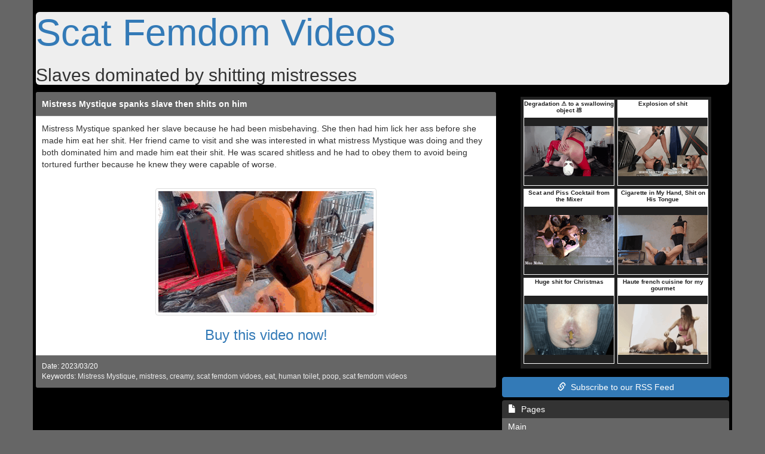

--- FILE ---
content_type: text/html; charset=UTF-8
request_url: https://www.scatfemdomvideos.com/2023/03/20/mistress-mystique-spanks-slave-then-shits-on-him/
body_size: 4285
content:
<!DOCTYPE html>
<html lang="en">
    <head>
        <meta http-equiv="Content-Type" content="text/html; charset=utf-8"/>
        <meta name="viewport" content="width=device-width, initial-scale=1, maximum-scale=1, user-scalable=no">
        <meta http-equiv="X-UA-Compatible" content="IE=edge">
        <link href="https://www.scatfemdomvideos.com/themes/defrespt/css/bootstrap.min.css" rel="stylesheet" type="text/css" />
        <link href="https://www.scatfemdomvideos.com/themes/defrespt/css/main.min.css" rel="stylesheet" type="text/css" />
        <link href="https://www.scatfemdomvideos.com/themes/defrespt/css/custom.min.css" rel="stylesheet" type="text/css" />
		<script language="JavaScript" type="text/javascript">
			if (top.location != self.location) top.location.replace(self.location);
		</script>
        <meta name="robots" content="index,follow"/>
		<meta name="keywords" content="Mistress Mystique, mistress, creamy, scat femdom vidoes, eat, human toilet, poop, scat femdom videos, ," /> 
		<meta name="description" content="Mistress Mystique spanked her slave because he had been misbehaving. She then had him lick her ass before she made him eat her shit. Her friend came" />
        <meta http-equiv="Content-Language" content="en" />
        <title>Mistress Mystique spanks slave then shits on him | Scat Femdom Videos</title>
    </head>
    <body>
        <div class="container">
            <div class="row">
                <div class="col-md-12">
                    <div class="jumbotron">
                        <h1><a href="https://www.scatfemdomvideos.com/">Scat Femdom Videos</a></h1>
						<h2>Slaves dominated by shitting mistresses</h2>
                    </div>
                </div>
                <div class="col-md-8">
					
										<div class="panel panel-default">
						<div class="panel-heading"><a href="https://www.scatfemdomvideos.com/2023/03/20/mistress-mystique-spanks-slave-then-shits-on-him/" title="Mistress Mystique spanks slave then shits on him">Mistress Mystique spanks slave then shits on him</a></div>
						<div class="panel-body">
							<p>
								Mistress Mystique spanked her slave because he had been misbehaving. She then had him lick her ass before she made him eat her shit. Her friend came to visit and she was interested in what mistress Mystique was doing and they both dominated him and made him eat their shit. He was scared shitless and he had to obey them to avoid being tortured further because he knew they were capable of worse.
							</p>
							<br/>
							<div class="text-center">
								<a href="https://www.yezzclips.com/results.php?searchby=category&amp;cat=176&amp;sort=sold&amp;page=1&amp;cid=scatfemdomclips" target="_blank">
									<img src="https://www.scatfemdomvideos.com/post_images/post-1636.gif" class="img img-thumbnail"/>
								</a>
								<h3>
									<a href="https://www.yezzclips.com/results.php?searchby=category&amp;cat=176&amp;sort=sold&amp;page=1&amp;cid=scatfemdomclips" target="_blank">Buy this video now!</a>
								</h3>                                
							</div>                                
						</div>
						<div class="panel-footer">
							<p>
								<small class="pull-left postdate">
									Date: 2023/03/20
								</small>
								<span class="clearfix"></span>
							</p>
							<p>
								<small class="pull-left postkeywords">
									Keywords: <a href="https://www.scatfemdomvideos.com/keyword/mistress-mystique/">Mistress Mystique</a>, <a href="https://www.scatfemdomvideos.com/keyword/mistress/">mistress</a>, <a href="https://www.scatfemdomvideos.com/keyword/creamy/">creamy</a>, <a href="https://www.scatfemdomvideos.com/keyword/scat-femdom-vidoes/">scat femdom vidoes</a>, <a href="https://www.scatfemdomvideos.com/keyword/eat/">eat</a>, <a href="https://www.scatfemdomvideos.com/keyword/human-toilet/">human toilet</a>, <a href="https://www.scatfemdomvideos.com/keyword/poop/">poop</a>, <a href="https://www.scatfemdomvideos.com/keyword/scat-femdom-videos/">scat femdom videos</a>
								</small>
								<span class="clearfix"></span>
							</p>
						</div>
					</div>				
					
                </div>
                <div class="col-md-4">
                    <div class="well text-center">
                        <iframe src="https://promo.yezzclips.com/clipsiframe/iframe2.php?cid=scatfemdomclips&mode=group&mode_val=scat&color_1=FFFFFF&color_2=212121&ads_x=2&ads_y=3&showtitle=0&showbottomlink=0&sort=latest"  width="319" height="455" name="yooads" scrolling="no" marginheight="0" marginwidth="0" frameborder="0"></iframe>
                    </div>
                    <a href="https://www.scatfemdomvideos.com/feed/rss/" class="btn btn-success" style="width:100%;"><span class="glyphicon glyphicon-link"></span>&nbsp; Subscribe to our RSS Feed</a>
                    <div class="list-group">
                        <a href="#" class="list-group-item active">
                            <span class="glyphicon glyphicon-file"></span>&nbsp;&nbsp;Pages
                        </a>
						                        <a href="http://www.scatfemdomvideos.com" class="list-group-item">Main</a>
                    </div>
                    <div class="well text-center">
                        
                    </div>
                    <div class="list-group">
                        <a href="#" class="list-group-item active">
                            <span class="glyphicon glyphicon-star"></span>&nbsp;&nbsp;Premium Sites
                        </a>
                        
                    </div>
                    <div class="list-group">
                        <a href="#" class="list-group-item active">
                            <span class="glyphicon glyphicon-book"></span>&nbsp;&nbsp;Blogroll
                        </a>
                        <a href="https://www.scat-and-piss.com/" target="_blank" class="list-group-item">Scat & Piss</a><a href="https://www.scatfetishvideos.com" target="_blank" class="list-group-item">Scat Fetish Videos</a><a href="https://www.scatprincesses.com/" target="_blank" class="list-group-item">Scat Princesses</a><a href="https://www.femdomtoilet.com" target="_blank" class="list-group-item">Femdom Toilet</a><a href="https://www.extreme-humiliation.com/" target="_blank" class="list-group-item">Extreme Humiliation</a><a href="https://www.sexypeeinggirls.com/" target="_blank" class="list-group-item">Sexy Peeing Girls</a><a href="https://www.kinkypissinggirls.com/" target="_blank" class="list-group-item">Kinky Pissing Girls</a><a href="https://www.myfemdomclips.org/" target="_blank" class="list-group-item">My Femdom Clips</a><a href="https://www.femdomsupremacy.com/" target="_blank" class="list-group-item">Femdom Supremacy</a><a href="https://www.goddess-femdom.com/" target="_blank" class="list-group-item">Goddess Femdom</a><a href="https://www.femdom-club.com/" target="_blank" class="list-group-item">Femdom Club</a><a href="https://www.scat-femdom.com" target="_blank" class="list-group-item">Scat Femdom</a>
                    </div>
                    <div class="list-group">
                        <a href="#" class="list-group-item active">
                            <span class="glyphicon glyphicon-book"></span>&nbsp;&nbsp;Blog-Directories
                        </a>
                        <a href="https://www.scatblogs.com/c/female-scat-domination-blogs/" target="_blank" class="list-group-item">Female Scat Domination Blogs</a><a href="https://www.fetishblogdirectory.com/c/scat-blogs/" target="_blank" class="list-group-item">Scat Blogs</a>
                    </div>
                    <div class="list-group">
                        <a href="#" class="list-group-item active">
                            <span class="glyphicon glyphicon-list-alt"></span>&nbsp;&nbsp;Toplists
                        </a>
                        <a href="https://www.scatfemdom.org/redtl/hitin.php?mid=45" target="_blank" class="list-group-item">Scat Femdom</a><a href="https://www.scatfemdomtop.com/redtl/hitin.php?mid=19" target="_blank" class="list-group-item">Scat Femdom Top</a>
                    </div>
                    <div class="well text-center">
                        <div align="center"><a href="https://www.mistress-gaia.com/en/store/videos/v/mistress-gaia-all-the-shit-in-her-face/" target="_blank">I shit in her face<br><img src="https://www.mistress-gaia.com/data/products_previews/bd4dfacc8a27da1de17b620104c1687a.gif" width="325" height="183" border="1"><br>Eat my shit - SLUT!</a></div>
                    </div>
                     <div class="list-group">
                        <a href="#" class="list-group-item active">
                            <span class="glyphicon glyphicon-star"></span>&nbsp;&nbsp;Favorite Keywords
                        </a>
						<span class="label label-default" style="line-height: 2; font-size:16px;"><a href="https://www.scatfemdomvideos.com/keyword/ass/">ass</a></span> <span class="label label-default" style="line-height: 2; font-size:16px;"><a href="https://www.scatfemdomvideos.com/keyword/asshole/">asshole</a></span> <span class="label label-default" style="line-height: 2; font-size:20px;"><a href="https://www.scatfemdomvideos.com/keyword/crap/">crap</a></span> <span class="label label-default" style="line-height: 2; font-size:16px;"><a href="https://www.scatfemdomvideos.com/keyword/creamy/">creamy</a></span> <span class="label label-default" style="line-height: 2; font-size:16px;"><a href="https://www.scatfemdomvideos.com/keyword/dump/">dump</a></span> <span class="label label-default" style="line-height: 2; font-size:12px;"><a href="https://www.scatfemdomvideos.com/keyword/eat/">eat</a></span> <span class="label label-default" style="line-height: 2; font-size:12px;"><a href="https://www.scatfemdomvideos.com/keyword/faeces/">faeces</a></span> <span class="label label-default" style="line-height: 2; font-size:14px;"><a href="https://www.scatfemdomvideos.com/keyword/femdom/">femdom</a></span> <span class="label label-default" style="line-height: 2; font-size:16px;"><a href="https://www.scatfemdomvideos.com/keyword/human-toilet/">human toilet</a></span> <span class="label label-default" style="line-height: 2; font-size:12px;"><a href="https://www.scatfemdomvideos.com/keyword/humiliation/">humiliation</a></span> <span class="label label-default" style="line-height: 2; font-size:12px;"><a href="https://www.scatfemdomvideos.com/keyword/loser/">loser</a></span> <span class="label label-default" style="line-height: 2; font-size:16px;"><a href="https://www.scatfemdomvideos.com/keyword/mistress/">mistress</a></span> <span class="label label-default" style="line-height: 2; font-size:12px;"><a href="https://www.scatfemdomvideos.com/keyword/mistress-anna/">mistress anna</a></span> <span class="label label-default" style="line-height: 2; font-size:12px;"><a href="https://www.scatfemdomvideos.com/keyword/mistress-gaia/">mistress gaia</a></span> <span class="label label-default" style="line-height: 2; font-size:14px;"><a href="https://www.scatfemdomvideos.com/keyword/mouth/">mouth</a></span> <span class="label label-default" style="line-height: 2; font-size:12px;"><a href="https://www.scatfemdomvideos.com/keyword/poo/">poo</a></span> <span class="label label-default" style="line-height: 2; font-size:20px;"><a href="https://www.scatfemdomvideos.com/keyword/poop/">poop</a></span> <span class="label label-default" style="line-height: 2; font-size:12px;"><a href="https://www.scatfemdomvideos.com/keyword/punishment/">punishment</a></span> <span class="label label-default" style="line-height: 2; font-size:24px;"><a href="https://www.scatfemdomvideos.com/keyword/scat/">scat</a></span> <span class="label label-default" style="line-height: 2; font-size:14px;"><a href="https://www.scatfemdomvideos.com/keyword/scat-femdom/">scat femdom</a></span> <span class="label label-default" style="line-height: 2; font-size:24px;"><a href="https://www.scatfemdomvideos.com/keyword/scat-femdom-videos/">scat femdom videos</a></span> <span class="label label-default" style="line-height: 2; font-size:14px;"><a href="https://www.scatfemdomvideos.com/keyword/scat-fetish/">scat fetish</a></span> <span class="label label-default" style="line-height: 2; font-size:12px;"><a href="https://www.scatfemdomvideos.com/keyword/scatting/">scatting</a></span> <span class="label label-default" style="line-height: 2; font-size:24px;"><a href="https://www.scatfemdomvideos.com/keyword/shit/">shit</a></span> <span class="label label-default" style="line-height: 2; font-size:16px;"><a href="https://www.scatfemdomvideos.com/keyword/shit-eating/">shit eating</a></span> <span class="label label-default" style="line-height: 2; font-size:14px;"><a href="https://www.scatfemdomvideos.com/keyword/shitting/">shitting</a></span> <span class="label label-default" style="line-height: 2; font-size:12px;"><a href="https://www.scatfemdomvideos.com/keyword/slave/">slave</a></span> <span class="label label-default" style="line-height: 2; font-size:14px;"><a href="https://www.scatfemdomvideos.com/keyword/toilet-slave/">toilet slave</a></span> <span class="label label-default" style="line-height: 2; font-size:14px;"><a href="https://www.scatfemdomvideos.com/keyword/toilet-slavery/">toilet slavery</a></span> <span class="label label-default" style="line-height: 2; font-size:16px;"><a href="https://www.scatfemdomvideos.com/keyword/turds/">turds</a></span> 
                    </div>
                    <div class="well text-center">
                        
                    </div>
                    <div class="list-group">
                        <a href="#" class="list-group-item active">
                            <span class="glyphicon glyphicon-th-list"></span>&nbsp;&nbsp;Archives
                        </a>
						<div class="archives" style="position: relative; display: block; border: none; margin-bottom: 0; border-bottom-right-radius: 4px; border-bottom-left-radius: 4px;background-color: #666; color: #FFF; padding: 5px;">
							<select onchange="location = this.value;" class="form-control">
								<option value="https://www.scatfemdomvideos.com/archive/2026/01/">2026-01 (11 Posts)</option><option value="https://www.scatfemdomvideos.com/archive/2025/12/">2025-12 (18 Posts)</option><option value="https://www.scatfemdomvideos.com/archive/2025/11/">2025-11 (17 Posts)</option><option value="https://www.scatfemdomvideos.com/archive/2025/10/">2025-10 (18 Posts)</option><option value="https://www.scatfemdomvideos.com/archive/2025/09/">2025-09 (17 Posts)</option><option value="https://www.scatfemdomvideos.com/archive/2025/08/">2025-08 (18 Posts)</option><option value="https://www.scatfemdomvideos.com/archive/2025/07/">2025-07 (17 Posts)</option><option value="https://www.scatfemdomvideos.com/archive/2025/06/">2025-06 (17 Posts)</option><option value="https://www.scatfemdomvideos.com/archive/2025/05/">2025-05 (18 Posts)</option><option value="https://www.scatfemdomvideos.com/archive/2025/04/">2025-04 (17 Posts)</option><option value="https://www.scatfemdomvideos.com/archive/2025/03/">2025-03 (18 Posts)</option><option value="https://www.scatfemdomvideos.com/archive/2025/02/">2025-02 (16 Posts)</option><option value="https://www.scatfemdomvideos.com/archive/2025/01/">2025-01 (18 Posts)</option><option value="https://www.scatfemdomvideos.com/archive/2024/12/">2024-12 (17 Posts)</option><option value="https://www.scatfemdomvideos.com/archive/2024/11/">2024-11 (18 Posts)</option><option value="https://www.scatfemdomvideos.com/archive/2024/10/">2024-10 (17 Posts)</option><option value="https://www.scatfemdomvideos.com/archive/2024/09/">2024-09 (17 Posts)</option><option value="https://www.scatfemdomvideos.com/archive/2024/08/">2024-08 (18 Posts)</option><option value="https://www.scatfemdomvideos.com/archive/2024/07/">2024-07 (18 Posts)</option><option value="https://www.scatfemdomvideos.com/archive/2024/06/">2024-06 (17 Posts)</option><option value="https://www.scatfemdomvideos.com/archive/2024/05/">2024-05 (18 Posts)</option><option value="https://www.scatfemdomvideos.com/archive/2024/04/">2024-04 (17 Posts)</option><option value="https://www.scatfemdomvideos.com/archive/2024/03/">2024-03 (18 Posts)</option><option value="https://www.scatfemdomvideos.com/archive/2024/02/">2024-02 (16 Posts)</option><option value="https://www.scatfemdomvideos.com/archive/2024/01/">2024-01 (18 Posts)</option><option value="https://www.scatfemdomvideos.com/archive/2023/12/">2023-12 (18 Posts)</option><option value="https://www.scatfemdomvideos.com/archive/2023/11/">2023-11 (17 Posts)</option><option value="https://www.scatfemdomvideos.com/archive/2023/10/">2023-10 (17 Posts)</option><option value="https://www.scatfemdomvideos.com/archive/2023/09/">2023-09 (18 Posts)</option><option value="https://www.scatfemdomvideos.com/archive/2023/08/">2023-08 (17 Posts)</option><option value="https://www.scatfemdomvideos.com/archive/2023/07/">2023-07 (18 Posts)</option><option value="https://www.scatfemdomvideos.com/archive/2023/06/">2023-06 (17 Posts)</option><option value="https://www.scatfemdomvideos.com/archive/2023/05/">2023-05 (18 Posts)</option><option value="https://www.scatfemdomvideos.com/archive/2023/04/">2023-04 (17 Posts)</option><option value="https://www.scatfemdomvideos.com/archive/2023/03/">2023-03 (18 Posts)</option><option value="https://www.scatfemdomvideos.com/archive/2023/02/">2023-02 (16 Posts)</option><option value="https://www.scatfemdomvideos.com/archive/2023/01/">2023-01 (17 Posts)</option><option value="https://www.scatfemdomvideos.com/archive/2022/12/">2022-12 (18 Posts)</option><option value="https://www.scatfemdomvideos.com/archive/2022/11/">2022-11 (17 Posts)</option><option value="https://www.scatfemdomvideos.com/archive/2022/10/">2022-10 (18 Posts)</option><option value="https://www.scatfemdomvideos.com/archive/2022/09/">2022-09 (17 Posts)</option><option value="https://www.scatfemdomvideos.com/archive/2022/08/">2022-08 (18 Posts)</option><option value="https://www.scatfemdomvideos.com/archive/2022/07/">2022-07 (18 Posts)</option><option value="https://www.scatfemdomvideos.com/archive/2022/06/">2022-06 (17 Posts)</option><option value="https://www.scatfemdomvideos.com/archive/2022/05/">2022-05 (17 Posts)</option><option value="https://www.scatfemdomvideos.com/archive/2022/04/">2022-04 (18 Posts)</option><option value="https://www.scatfemdomvideos.com/archive/2022/03/">2022-03 (17 Posts)</option><option value="https://www.scatfemdomvideos.com/archive/2022/02/">2022-02 (16 Posts)</option><option value="https://www.scatfemdomvideos.com/archive/2022/01/">2022-01 (18 Posts)</option><option value="https://www.scatfemdomvideos.com/archive/2021/12/">2021-12 (18 Posts)</option><option value="https://www.scatfemdomvideos.com/archive/2021/11/">2021-11 (17 Posts)</option><option value="https://www.scatfemdomvideos.com/archive/2021/10/">2021-10 (18 Posts)</option><option value="https://www.scatfemdomvideos.com/archive/2021/09/">2021-09 (17 Posts)</option><option value="https://www.scatfemdomvideos.com/archive/2021/08/">2021-08 (17 Posts)</option><option value="https://www.scatfemdomvideos.com/archive/2021/07/">2021-07 (18 Posts)</option><option value="https://www.scatfemdomvideos.com/archive/2021/06/">2021-06 (17 Posts)</option><option value="https://www.scatfemdomvideos.com/archive/2021/05/">2021-05 (18 Posts)</option><option value="https://www.scatfemdomvideos.com/archive/2021/04/">2021-04 (17 Posts)</option><option value="https://www.scatfemdomvideos.com/archive/2021/03/">2021-03 (18 Posts)</option><option value="https://www.scatfemdomvideos.com/archive/2021/02/">2021-02 (16 Posts)</option><option value="https://www.scatfemdomvideos.com/archive/2021/01/">2021-01 (18 Posts)</option><option value="https://www.scatfemdomvideos.com/archive/2020/12/">2020-12 (17 Posts)</option><option value="https://www.scatfemdomvideos.com/archive/2020/11/">2020-11 (17 Posts)</option><option value="https://www.scatfemdomvideos.com/archive/2020/10/">2020-10 (18 Posts)</option><option value="https://www.scatfemdomvideos.com/archive/2020/09/">2020-09 (17 Posts)</option><option value="https://www.scatfemdomvideos.com/archive/2020/08/">2020-08 (18 Posts)</option><option value="https://www.scatfemdomvideos.com/archive/2020/07/">2020-07 (18 Posts)</option><option value="https://www.scatfemdomvideos.com/archive/2020/06/">2020-06 (17 Posts)</option><option value="https://www.scatfemdomvideos.com/archive/2020/05/">2020-05 (18 Posts)</option><option value="https://www.scatfemdomvideos.com/archive/2020/04/">2020-04 (17 Posts)</option><option value="https://www.scatfemdomvideos.com/archive/2020/03/">2020-03 (17 Posts)</option><option value="https://www.scatfemdomvideos.com/archive/2020/02/">2020-02 (17 Posts)</option><option value="https://www.scatfemdomvideos.com/archive/2020/01/">2020-01 (18 Posts)</option><option value="https://www.scatfemdomvideos.com/archive/2019/12/">2019-12 (17 Posts)</option><option value="https://www.scatfemdomvideos.com/archive/2019/11/">2019-11 (18 Posts)</option><option value="https://www.scatfemdomvideos.com/archive/2019/10/">2019-10 (17 Posts)</option><option value="https://www.scatfemdomvideos.com/archive/2019/09/">2019-09 (17 Posts)</option><option value="https://www.scatfemdomvideos.com/archive/2019/08/">2019-08 (18 Posts)</option><option value="https://www.scatfemdomvideos.com/archive/2019/07/">2019-07 (18 Posts)</option><option value="https://www.scatfemdomvideos.com/archive/2019/06/">2019-06 (17 Posts)</option><option value="https://www.scatfemdomvideos.com/archive/2019/05/">2019-05 (18 Posts)</option><option value="https://www.scatfemdomvideos.com/archive/2019/04/">2019-04 (17 Posts)</option><option value="https://www.scatfemdomvideos.com/archive/2019/03/">2019-03 (18 Posts)</option><option value="https://www.scatfemdomvideos.com/archive/2019/02/">2019-02 (16 Posts)</option><option value="https://www.scatfemdomvideos.com/archive/2019/01/">2019-01 (16 Posts)</option><option value="https://www.scatfemdomvideos.com/archive/2018/12/">2018-12 (9 Posts)</option><option value="https://www.scatfemdomvideos.com/archive/2018/11/">2018-11 (9 Posts)</option><option value="https://www.scatfemdomvideos.com/archive/2018/10/">2018-10 (9 Posts)</option><option value="https://www.scatfemdomvideos.com/archive/2018/09/">2018-09 (8 Posts)</option><option value="https://www.scatfemdomvideos.com/archive/2018/08/">2018-08 (9 Posts)</option><option value="https://www.scatfemdomvideos.com/archive/2018/07/">2018-07 (9 Posts)</option><option value="https://www.scatfemdomvideos.com/archive/2018/06/">2018-06 (9 Posts)</option><option value="https://www.scatfemdomvideos.com/archive/2018/05/">2018-05 (8 Posts)</option><option value="https://www.scatfemdomvideos.com/archive/2018/04/">2018-04 (9 Posts)</option><option value="https://www.scatfemdomvideos.com/archive/2018/03/">2018-03 (9 Posts)</option><option value="https://www.scatfemdomvideos.com/archive/2018/02/">2018-02 (16 Posts)</option><option value="https://www.scatfemdomvideos.com/archive/2018/01/">2018-01 (18 Posts)</option><option value="https://www.scatfemdomvideos.com/archive/2017/12/">2017-12 (18 Posts)</option><option value="https://www.scatfemdomvideos.com/archive/2017/11/">2017-11 (17 Posts)</option><option value="https://www.scatfemdomvideos.com/archive/2017/10/">2017-10 (17 Posts)</option><option value="https://www.scatfemdomvideos.com/archive/2017/09/">2017-09 (18 Posts)</option><option value="https://www.scatfemdomvideos.com/archive/2017/08/">2017-08 (17 Posts)</option><option value="https://www.scatfemdomvideos.com/archive/2017/07/">2017-07 (15 Posts)</option><option value="https://www.scatfemdomvideos.com/archive/2017/06/">2017-06 (5 Posts)</option><option value="https://www.scatfemdomvideos.com/archive/2017/05/">2017-05 (4 Posts)</option><option value="https://www.scatfemdomvideos.com/archive/2017/04/">2017-04 (4 Posts)</option><option value="https://www.scatfemdomvideos.com/archive/2017/03/">2017-03 (5 Posts)</option><option value="https://www.scatfemdomvideos.com/archive/2017/02/">2017-02 (5 Posts)</option><option value="https://www.scatfemdomvideos.com/archive/2017/01/">2017-01 (4 Posts)</option><option value="https://www.scatfemdomvideos.com/archive/2016/12/">2016-12 (5 Posts)</option><option value="https://www.scatfemdomvideos.com/archive/2016/11/">2016-11 (4 Posts)</option><option value="https://www.scatfemdomvideos.com/archive/2016/10/">2016-10 (4 Posts)</option><option value="https://www.scatfemdomvideos.com/archive/2016/09/">2016-09 (5 Posts)</option><option value="https://www.scatfemdomvideos.com/archive/2016/08/">2016-08 (4 Posts)</option><option value="https://www.scatfemdomvideos.com/archive/2016/07/">2016-07 (5 Posts)</option><option value="https://www.scatfemdomvideos.com/archive/2016/06/">2016-06 (6 Posts)</option><option value="https://www.scatfemdomvideos.com/archive/2016/05/">2016-05 (9 Posts)</option><option value="https://www.scatfemdomvideos.com/archive/2016/04/">2016-04 (9 Posts)</option><option value="https://www.scatfemdomvideos.com/archive/2016/03/">2016-03 (8 Posts)</option><option value="https://www.scatfemdomvideos.com/archive/2016/02/">2016-02 (9 Posts)</option><option value="https://www.scatfemdomvideos.com/archive/2016/01/">2016-01 (9 Posts)</option><option value="https://www.scatfemdomvideos.com/archive/2015/12/">2015-12 (8 Posts)</option><option value="https://www.scatfemdomvideos.com/archive/2015/11/">2015-11 (9 Posts)</option><option value="https://www.scatfemdomvideos.com/archive/2015/10/">2015-10 (9 Posts)</option><option value="https://www.scatfemdomvideos.com/archive/2015/09/">2015-09 (8 Posts)</option><option value="https://www.scatfemdomvideos.com/archive/2015/08/">2015-08 (9 Posts)</option><option value="https://www.scatfemdomvideos.com/archive/2015/07/">2015-07 (9 Posts)</option><option value="https://www.scatfemdomvideos.com/archive/2015/06/">2015-06 (9 Posts)</option><option value="https://www.scatfemdomvideos.com/archive/2015/05/">2015-05 (9 Posts)</option><option value="https://www.scatfemdomvideos.com/archive/2015/04/">2015-04 (8 Posts)</option><option value="https://www.scatfemdomvideos.com/archive/2015/03/">2015-03 (9 Posts)</option><option value="https://www.scatfemdomvideos.com/archive/2015/02/">2015-02 (8 Posts)</option><option value="https://www.scatfemdomvideos.com/archive/2015/01/">2015-01 (9 Posts)</option><option value="https://www.scatfemdomvideos.com/archive/2014/12/">2014-12 (9 Posts)</option><option value="https://www.scatfemdomvideos.com/archive/2014/11/">2014-11 (8 Posts)</option><option value="https://www.scatfemdomvideos.com/archive/2014/10/">2014-10 (9 Posts)</option><option value="https://www.scatfemdomvideos.com/archive/2014/09/">2014-09 (9 Posts)</option><option value="https://www.scatfemdomvideos.com/archive/2014/08/">2014-08 (9 Posts)</option><option value="https://www.scatfemdomvideos.com/archive/2014/07/">2014-07 (8 Posts)</option><option value="https://www.scatfemdomvideos.com/archive/2014/06/">2014-06 (9 Posts)</option><option value="https://www.scatfemdomvideos.com/archive/2014/05/">2014-05 (9 Posts)</option><option value="https://www.scatfemdomvideos.com/archive/2014/04/">2014-04 (8 Posts)</option><option value="https://www.scatfemdomvideos.com/archive/2014/03/">2014-03 (9 Posts)</option><option value="https://www.scatfemdomvideos.com/archive/2014/02/">2014-02 (8 Posts)</option><option value="https://www.scatfemdomvideos.com/archive/2014/01/">2014-01 (9 Posts)</option><option value="https://www.scatfemdomvideos.com/archive/2013/12/">2013-12 (9 Posts)</option><option value="https://www.scatfemdomvideos.com/archive/2013/11/">2013-11 (9 Posts)</option><option value="https://www.scatfemdomvideos.com/archive/2013/10/">2013-10 (8 Posts)</option><option value="https://www.scatfemdomvideos.com/archive/2013/09/">2013-09 (9 Posts)</option><option value="https://www.scatfemdomvideos.com/archive/2013/08/">2013-08 (9 Posts)</option><option value="https://www.scatfemdomvideos.com/archive/2013/07/">2013-07 (9 Posts)</option><option value="https://www.scatfemdomvideos.com/archive/2013/06/">2013-06 (8 Posts)</option><option value="https://www.scatfemdomvideos.com/archive/2013/05/">2013-05 (9 Posts)</option><option value="https://www.scatfemdomvideos.com/archive/2013/04/">2013-04 (9 Posts)</option><option value="https://www.scatfemdomvideos.com/archive/2013/03/">2013-03 (11 Posts)</option><option value="https://www.scatfemdomvideos.com/archive/2013/02/">2013-02 (8 Posts)</option><option value="https://www.scatfemdomvideos.com/archive/2013/01/">2013-01 (8 Posts)</option><option value="https://www.scatfemdomvideos.com/archive/2012/12/">2012-12 (9 Posts)</option><option value="https://www.scatfemdomvideos.com/archive/2012/11/">2012-11 (8 Posts)</option><option value="https://www.scatfemdomvideos.com/archive/2012/10/">2012-10 (8 Posts)</option><option value="https://www.scatfemdomvideos.com/archive/2012/09/">2012-09 (4 Posts)</option><option value="https://www.scatfemdomvideos.com/archive/2012/08/">2012-08 (6 Posts)</option><option value="https://www.scatfemdomvideos.com/archive/2012/07/">2012-07 (9 Posts)</option><option value="https://www.scatfemdomvideos.com/archive/2012/06/">2012-06 (9 Posts)</option>
							</select>
						</div>
                    </div>
                    <div class="well text-center">
                        <iframe src="https://promo.yezzclips.com/clipsiframe/iframe2.php?cid=scatfemdomclips&mode=group&mode_val=scat&color_1=FFFFFF&color_2=212121&ads_x=2&ads_y=3&showtitle=0&showbottomlink=0&sort=top"  width="319" height="455" name="yooads" scrolling="no" marginheight="0" marginwidth="0" frameborder="0"></iframe>
                    </div>
					<div class="list-group">
                        <a href="#" class="list-group-item active">
                            <span class="glyphicon glyphicon-time"></span>&nbsp;&nbsp;Latest entries
                        </a>
						<a href="https://www.scatfemdomvideos.com/2026/01/19/misses-punish-a-lazy-attendant/" class="list-group-item">Misses punish a lazy attendant</a> <a href="https://www.scatfemdomvideos.com/2026/01/17/misses-punish-a-critic-guy/" class="list-group-item">Misses punish a critic guy</a> <a href="https://www.scatfemdomvideos.com/2026/01/16/mistresses-punish-an-incompetent-employee/" class="list-group-item">Mistresses punish an incompetent employee</a> <a href="https://www.scatfemdomvideos.com/2026/01/14/mistresses-make-scared-receptionists-speak/" class="list-group-item">Mistresses make scared receptionists speak</a> <a href="https://www.scatfemdomvideos.com/2026/01/12/mistress-gets-rid-of-annoying-neighbour/" class="list-group-item">Mistress gets rid of annoying neighbour</a> <a href="https://www.scatfemdomvideos.com/2026/01/10/mistresses-have-fun-with-delivery-guy/" class="list-group-item">Mistresses have fun with delivery guy</a> <a href="https://www.scatfemdomvideos.com/2026/01/09/mistress-antonella-punishes-frustrating-driver/" class="list-group-item">Mistress Antonella punishes frustrating driver</a> <a href="https://www.scatfemdomvideos.com/2026/01/07/miss-kirschs-punishes-her-cheating-boyfriend/" class="list-group-item">Miss Kirschs punishes her cheating boyfriend</a> <a href="https://www.scatfemdomvideos.com/2026/01/05/mistress-ludovica-humiliates-her-needy-brother/" class="list-group-item">Mistress Ludovica humiliates her needy brother</a> <a href="https://www.scatfemdomvideos.com/2026/01/03/mistress-jewell-punishes-an-incompetent-gardener/" class="list-group-item">Mistress Jewell punishes an incompetent gardener</a> 
                    </div>
                </div>
            </div>
        </div>
		
		
    </body>
</html>


--- FILE ---
content_type: text/html; charset=utf-8
request_url: https://promo.yezzclips.com/clipsiframe/iframe2.php?cid=scatfemdomclips&mode=group&mode_val=scat&color_1=FFFFFF&color_2=212121&ads_x=2&ads_y=3&showtitle=0&showbottomlink=0&sort=latest
body_size: 6828
content:

<!DOCTYPE html PUBLIC "-//W3C//DTD XHTML 1.0 Transitional//EN" "https://www.w3.org/TR/xhtml1/DTD/xhtml1-transitional.dtd">
<html xmlns="https://www.w3.org/1999/xhtml">
	<head>
		<meta http-equiv="Content-Type" content="text/html; charset=utf-8" />
		<title>YezzClips</title>
		<style type="text/css">
		<!--
		body { background-color: #212121; margin: 0px; padding: 0px; }
		.box_title { font-size: 10px; color: #212121;  font-family: Verdana, Arial, Helvetica, sans-serif; font-weight: bold; height:28px; }
		.box_title a:link{ color: #212121; text-decoration:none; }
		.box_title a:visited{ color: #212121; text-decoration:none; }
		.box_title a:hover{ color: #212121; text-decoration:underline; }
		.box_title a:active{ color: #212121; text-decoration:none; }
		.titlecontainer{ width:100%; height:28px;overflow:hidden; }
		.titlecontainer a:link{ color: #212121; text-decoration:none; }
		.titlecontainer a:visited{ color: #212121; text-decoration:none; }
		.titlecontainer a:hover{ color: #212121; text-decoration:underline; }
		.titlecontainer a:active{ color: #212121; text-decoration:none; }
		.overall_title { font-size: 12px; color: #FFFFFF; font-family: Verdana, Arial, Helvetica, sans-serif; font-weight: bold; }
		.overall_title a:link{ color: #FFFFFF; text-decoration:none; }
		.overall_title a:visited{ color: #FFFFFF; text-decoration:none; }
		.overall_title a:hover{ color: #FFFFFF; text-decoration:underline; }
		.overall_title a:active{ color: #FFFFFF; text-decoration:none; }
		.bottomlink { font-size: 16px; color: #FFFFFF; font-family: Verdana, Arial, Helvetica, sans-serif; font-weight: bold; }
		.bottomlink a:link{ color: #FFFFFF; text-decoration:none; }
		.bottomlink a:visited{ color: #FFFFFF; text-decoration:none; }
		.bottomlink a:hover{ color: #FFFFFF; text-decoration:underline; }
		.bottomlink a:active{ color: #FFFFFF; text-decoration:none; }
		-->
		</style>
	</head>

	<body>
		<div align="center">
			<table border="0" cellspacing="5" cellpadding="0">
		
				<tr>
		
				<td>
					<table width="152" border="0" cellpadding="0" cellspacing="1" bgcolor="#FFFFFF">
						<tr>
							<td height="20" align="center" valign="middle" class="box_title"><div class="titlecontainer"><a href="https://promo.yezzclips.com/clipsiframe/click.php?cid=scatfemdomclips&amp;sid=3143&amp;iid=209925" target="_blank">Degradation &#9888;&#65039; to a swallowing object &#128169;</a></div></td>
						</tr>
						<tr>
							<td height="113" align="center" valign="middle" bgcolor="#212121"><a href="https://promo.yezzclips.com/clipsiframe/click.php?cid=scatfemdomclips&amp;sid=3143&amp;iid=209925" target="_blank"><img src="https://promo.yezzclips.com/clip_images/thumbs/tfss-3143-209925.gif" alt="Degradation &#9888;&#65039; to a swallowing object &#128169;" border="0" /></a></td>
						</tr>
					</table>
				</td>
		
				<td>
					<table width="152" border="0" cellpadding="0" cellspacing="1" bgcolor="#FFFFFF">
						<tr>
							<td height="20" align="center" valign="middle" class="box_title"><div class="titlecontainer"><a href="https://promo.yezzclips.com/clipsiframe/click.php?cid=scatfemdomclips&amp;sid=3568&amp;iid=210026" target="_blank">Explosion of shit</a></div></td>
						</tr>
						<tr>
							<td height="113" align="center" valign="middle" bgcolor="#212121"><a href="https://promo.yezzclips.com/clipsiframe/click.php?cid=scatfemdomclips&amp;sid=3568&amp;iid=210026" target="_blank"><img src="https://promo.yezzclips.com/clip_images/thumbs/tfss-3568-210026.gif" alt="Explosion of shit" border="0" /></a></td>
						</tr>
					</table>
				</td>
		
			</tr>
			<tr>
			
				<td>
					<table width="152" border="0" cellpadding="0" cellspacing="1" bgcolor="#FFFFFF">
						<tr>
							<td height="20" align="center" valign="middle" class="box_title"><div class="titlecontainer"><a href="https://promo.yezzclips.com/clipsiframe/click.php?cid=scatfemdomclips&amp;sid=2764&amp;iid=209902" target="_blank">Scat and Piss Cocktail from the Mixer</a></div></td>
						</tr>
						<tr>
							<td height="113" align="center" valign="middle" bgcolor="#212121"><a href="https://promo.yezzclips.com/clipsiframe/click.php?cid=scatfemdomclips&amp;sid=2764&amp;iid=209902" target="_blank"><img src="https://promo.yezzclips.com/clip_images/thumbs/tfss-2764-209902.gif" alt="Scat and Piss Cocktail from the Mixer" border="0" /></a></td>
						</tr>
					</table>
				</td>
		
				<td>
					<table width="152" border="0" cellpadding="0" cellspacing="1" bgcolor="#FFFFFF">
						<tr>
							<td height="20" align="center" valign="middle" class="box_title"><div class="titlecontainer"><a href="https://promo.yezzclips.com/clipsiframe/click.php?cid=scatfemdomclips&amp;sid=3922&amp;iid=208342" target="_blank">Cigarette in My Hand, Shit on His Tongue</a></div></td>
						</tr>
						<tr>
							<td height="113" align="center" valign="middle" bgcolor="#212121"><a href="https://promo.yezzclips.com/clipsiframe/click.php?cid=scatfemdomclips&amp;sid=3922&amp;iid=208342" target="_blank"><img src="https://promo.yezzclips.com/clip_images/thumbs/tfss-3922-208342.gif" alt="Cigarette in My Hand, Shit on His Tongue" border="0" /></a></td>
						</tr>
					</table>
				</td>
		
			</tr>
			<tr>
			
				<td>
					<table width="152" border="0" cellpadding="0" cellspacing="1" bgcolor="#FFFFFF">
						<tr>
							<td height="20" align="center" valign="middle" class="box_title"><div class="titlecontainer"><a href="https://promo.yezzclips.com/clipsiframe/click.php?cid=scatfemdomclips&amp;sid=1573&amp;iid=210002" target="_blank">Huge shit for Christmas</a></div></td>
						</tr>
						<tr>
							<td height="113" align="center" valign="middle" bgcolor="#212121"><a href="https://promo.yezzclips.com/clipsiframe/click.php?cid=scatfemdomclips&amp;sid=1573&amp;iid=210002" target="_blank"><img src="https://promo.yezzclips.com/clip_images/thumbs/tfss-1573-210002.gif" alt="Huge shit for Christmas" border="0" /></a></td>
						</tr>
					</table>
				</td>
		
				<td>
					<table width="152" border="0" cellpadding="0" cellspacing="1" bgcolor="#FFFFFF">
						<tr>
							<td height="20" align="center" valign="middle" class="box_title"><div class="titlecontainer"><a href="https://promo.yezzclips.com/clipsiframe/click.php?cid=scatfemdomclips&amp;sid=2285&amp;iid=209988" target="_blank">Haute french cuisine for my gourmet</a></div></td>
						</tr>
						<tr>
							<td height="113" align="center" valign="middle" bgcolor="#212121"><a href="https://promo.yezzclips.com/clipsiframe/click.php?cid=scatfemdomclips&amp;sid=2285&amp;iid=209988" target="_blank"><img src="https://promo.yezzclips.com/clip_images/thumbs/tfss-2285-209988.gif" alt="Haute french cuisine for my gourmet" border="0" /></a></td>
						</tr>
					</table>
				</td>
		
			</tr>
			<tr>
			
				</tr>
		
			</table>
		</div>
	</body>
</html>
	

--- FILE ---
content_type: text/html; charset=utf-8
request_url: https://promo.yezzclips.com/clipsiframe/iframe2.php?cid=scatfemdomclips&mode=group&mode_val=scat&color_1=FFFFFF&color_2=212121&ads_x=2&ads_y=3&showtitle=0&showbottomlink=0&sort=top
body_size: 6770
content:

<!DOCTYPE html PUBLIC "-//W3C//DTD XHTML 1.0 Transitional//EN" "https://www.w3.org/TR/xhtml1/DTD/xhtml1-transitional.dtd">
<html xmlns="https://www.w3.org/1999/xhtml">
	<head>
		<meta http-equiv="Content-Type" content="text/html; charset=utf-8" />
		<title>YezzClips</title>
		<style type="text/css">
		<!--
		body { background-color: #212121; margin: 0px; padding: 0px; }
		.box_title { font-size: 10px; color: #212121;  font-family: Verdana, Arial, Helvetica, sans-serif; font-weight: bold; height:28px; }
		.box_title a:link{ color: #212121; text-decoration:none; }
		.box_title a:visited{ color: #212121; text-decoration:none; }
		.box_title a:hover{ color: #212121; text-decoration:underline; }
		.box_title a:active{ color: #212121; text-decoration:none; }
		.titlecontainer{ width:100%; height:28px;overflow:hidden; }
		.titlecontainer a:link{ color: #212121; text-decoration:none; }
		.titlecontainer a:visited{ color: #212121; text-decoration:none; }
		.titlecontainer a:hover{ color: #212121; text-decoration:underline; }
		.titlecontainer a:active{ color: #212121; text-decoration:none; }
		.overall_title { font-size: 12px; color: #FFFFFF; font-family: Verdana, Arial, Helvetica, sans-serif; font-weight: bold; }
		.overall_title a:link{ color: #FFFFFF; text-decoration:none; }
		.overall_title a:visited{ color: #FFFFFF; text-decoration:none; }
		.overall_title a:hover{ color: #FFFFFF; text-decoration:underline; }
		.overall_title a:active{ color: #FFFFFF; text-decoration:none; }
		.bottomlink { font-size: 16px; color: #FFFFFF; font-family: Verdana, Arial, Helvetica, sans-serif; font-weight: bold; }
		.bottomlink a:link{ color: #FFFFFF; text-decoration:none; }
		.bottomlink a:visited{ color: #FFFFFF; text-decoration:none; }
		.bottomlink a:hover{ color: #FFFFFF; text-decoration:underline; }
		.bottomlink a:active{ color: #FFFFFF; text-decoration:none; }
		-->
		</style>
	</head>

	<body>
		<div align="center">
			<table border="0" cellspacing="5" cellpadding="0">
		
				<tr>
		
				<td>
					<table width="152" border="0" cellpadding="0" cellspacing="1" bgcolor="#FFFFFF">
						<tr>
							<td height="20" align="center" valign="middle" class="box_title"><div class="titlecontainer"><a href="https://promo.yezzclips.com/clipsiframe/click.php?cid=scatfemdomclips&amp;sid=3922&amp;iid=206239" target="_blank">Lith Crams Diarrhea Down Slave's Throat</a></div></td>
						</tr>
						<tr>
							<td height="113" align="center" valign="middle" bgcolor="#212121"><a href="https://promo.yezzclips.com/clipsiframe/click.php?cid=scatfemdomclips&amp;sid=3922&amp;iid=206239" target="_blank"><img src="https://promo.yezzclips.com/clip_images/thumbs/tfss-3922-206239.gif" alt="Lith Crams Diarrhea Down Slave's Throat" border="0" /></a></td>
						</tr>
					</table>
				</td>
		
				<td>
					<table width="152" border="0" cellpadding="0" cellspacing="1" bgcolor="#FFFFFF">
						<tr>
							<td height="20" align="center" valign="middle" class="box_title"><div class="titlecontainer"><a href="https://promo.yezzclips.com/clipsiframe/click.php?cid=scatfemdomclips&amp;sid=3929&amp;iid=208418" target="_blank">You can't waste shit!</a></div></td>
						</tr>
						<tr>
							<td height="113" align="center" valign="middle" bgcolor="#212121"><a href="https://promo.yezzclips.com/clipsiframe/click.php?cid=scatfemdomclips&amp;sid=3929&amp;iid=208418" target="_blank"><img src="https://promo.yezzclips.com/clip_images/thumbs/tfss-3929-208418.png" alt="You can't waste shit!" border="0" /></a></td>
						</tr>
					</table>
				</td>
		
			</tr>
			<tr>
			
				<td>
					<table width="152" border="0" cellpadding="0" cellspacing="1" bgcolor="#FFFFFF">
						<tr>
							<td height="20" align="center" valign="middle" class="box_title"><div class="titlecontainer"><a href="https://promo.yezzclips.com/clipsiframe/click.php?cid=scatfemdomclips&amp;sid=3555&amp;iid=209251" target="_blank">NO BIRTHDAY GIFT ????????????</a></div></td>
						</tr>
						<tr>
							<td height="113" align="center" valign="middle" bgcolor="#212121"><a href="https://promo.yezzclips.com/clipsiframe/click.php?cid=scatfemdomclips&amp;sid=3555&amp;iid=209251" target="_blank"><img src="https://promo.yezzclips.com/clip_images/thumbs/tfss-3555-209251.gif" alt="NO BIRTHDAY GIFT ????????????" border="0" /></a></td>
						</tr>
					</table>
				</td>
		
				<td>
					<table width="152" border="0" cellpadding="0" cellspacing="1" bgcolor="#FFFFFF">
						<tr>
							<td height="20" align="center" valign="middle" class="box_title"><div class="titlecontainer"><a href="https://promo.yezzclips.com/clipsiframe/click.php?cid=scatfemdomclips&amp;sid=3424&amp;iid=206962" target="_blank">Pervert Punishing Chair</a></div></td>
						</tr>
						<tr>
							<td height="113" align="center" valign="middle" bgcolor="#212121"><a href="https://promo.yezzclips.com/clipsiframe/click.php?cid=scatfemdomclips&amp;sid=3424&amp;iid=206962" target="_blank"><img src="https://promo.yezzclips.com/clip_images/thumbs/tfss-3424-206962.gif" alt="Pervert Punishing Chair" border="0" /></a></td>
						</tr>
					</table>
				</td>
		
			</tr>
			<tr>
			
				<td>
					<table width="152" border="0" cellpadding="0" cellspacing="1" bgcolor="#FFFFFF">
						<tr>
							<td height="20" align="center" valign="middle" class="box_title"><div class="titlecontainer"><a href="https://promo.yezzclips.com/clipsiframe/click.php?cid=scatfemdomclips&amp;sid=3922&amp;iid=206586" target="_blank">Scat Queens Overload Human Toilet</a></div></td>
						</tr>
						<tr>
							<td height="113" align="center" valign="middle" bgcolor="#212121"><a href="https://promo.yezzclips.com/clipsiframe/click.php?cid=scatfemdomclips&amp;sid=3922&amp;iid=206586" target="_blank"><img src="https://promo.yezzclips.com/clip_images/thumbs/tfss-3922-206586.gif" alt="Scat Queens Overload Human Toilet" border="0" /></a></td>
						</tr>
					</table>
				</td>
		
				<td>
					<table width="152" border="0" cellpadding="0" cellspacing="1" bgcolor="#FFFFFF">
						<tr>
							<td height="20" align="center" valign="middle" class="box_title"><div class="titlecontainer"><a href="https://promo.yezzclips.com/clipsiframe/click.php?cid=scatfemdomclips&amp;sid=3922&amp;iid=206757" target="_blank">Lith and Scarlet Slave Swallows It All</a></div></td>
						</tr>
						<tr>
							<td height="113" align="center" valign="middle" bgcolor="#212121"><a href="https://promo.yezzclips.com/clipsiframe/click.php?cid=scatfemdomclips&amp;sid=3922&amp;iid=206757" target="_blank"><img src="https://promo.yezzclips.com/clip_images/thumbs/tfss-3922-206757.gif" alt="Lith and Scarlet Slave Swallows It All" border="0" /></a></td>
						</tr>
					</table>
				</td>
		
			</tr>
			<tr>
			
				</tr>
		
			</table>
		</div>
	</body>
</html>
	